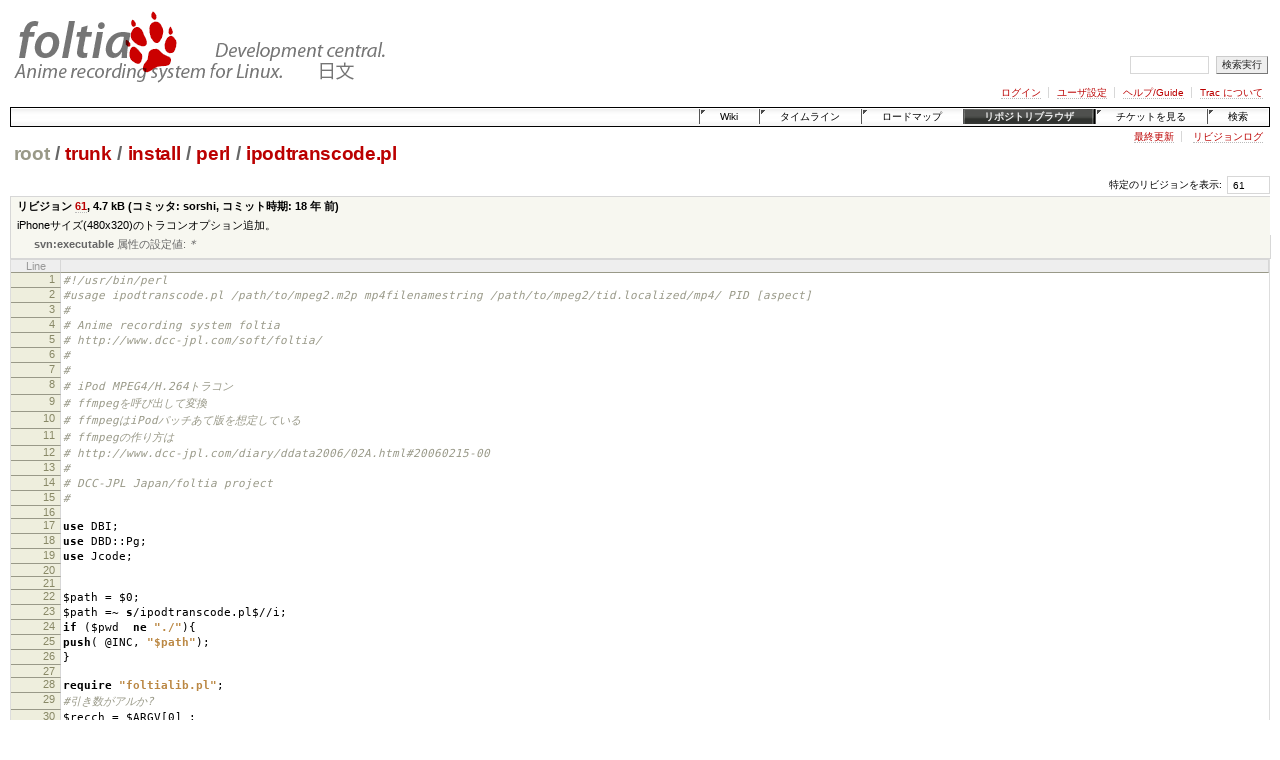

--- FILE ---
content_type: text/html;charset=utf-8
request_url: http://www.dcc-jpl.com/foltia/browser/trunk/install/perl/ipodtranscode.pl?rev=61
body_size: 5665
content:
<!DOCTYPE html
    PUBLIC "-//W3C//DTD XHTML 1.0 Strict//EN"
    "http://www.w3.org/TR/xhtml1/DTD/xhtml1-strict.dtd">
<html xmlns="http://www.w3.org/1999/xhtml" lang="ja" xml:lang="ja">
<head><meta http-equiv="Content-Type" content="text/html; charset=UTF-8" />
 <title>/trunk/install/perl/ipodtranscode.pl - foltia - Trac</title><link rel="start" href="/foltia/wiki" /><link rel="search" href="/foltia/search" /><link rel="help" href="/foltia/wiki/TracGuide" /><link rel="stylesheet" href="/foltia/chrome/common/css/trac.css" type="text/css" /><link rel="stylesheet" href="/foltia/chrome/common/css/code.css" type="text/css" /><link rel="stylesheet" href="/foltia/chrome/common/css/browser.css" type="text/css" /><link rel="icon" href="/favicon.ico" type="image/x-icon" /><link rel="shortcut icon" href="/favicon.ico" type="image/x-icon" /><link rel="up" href="/foltia/browser/trunk/install/perl?rev=61" title="親ディレクトリに移動" /><link rel="alternate" href="/foltia/browser/trunk/install/perl/ipodtranscode.pl?rev=61&amp;format=txt" title="Plain Text" type="text/plain" /><link rel="alternate" href="/foltia/export/61/trunk/install/perl/ipodtranscode.pl" title="Original Format" type="text/x-perl; charset=EUC-JP" /><style type="text/css">
</style>
 <script type="text/javascript" src="/foltia/chrome/common/js/trac.js"></script>
</head>
<body>

<script src="http://www.google-analytics.com/urchin.js" type="text/javascript">
</script>
<script type="text/javascript">
_uacct = "UA-128775-2";
urchinTracker();
</script>
<div id="banner">

<div id="header"><a id="logo" href="http://www.dcc-jpl.com/foltia/"><img src="http://www.dcc-jpl.com/soft/foltia/img/TitleLogo.png" width="379" height="80" alt="&#34;foltia:Anime recording system for Linux.Development central.&#34;" /></a><hr /></div>

<form id="search" action="/foltia/search" method="get">
 <div>
  <label for="proj-search">検索文字列:</label>
  <input type="text" id="proj-search" name="q" size="10" accesskey="f" value="" />
  <input type="submit" value="検索実行" />
  <input type="hidden" name="wiki" value="on" />
  <input type="hidden" name="changeset" value="on" />
  <input type="hidden" name="ticket" value="on" />
 </div>
</form>



<div id="metanav" class="nav"><ul><li class="first"><a href="/foltia/login">ログイン</a></li><li><a href="/foltia/settings">ユーザ設定</a></li><li><a accesskey="6" href="/foltia/wiki/TracGuide">ヘルプ/Guide</a></li><li class="last"><a href="/foltia/about">Trac について</a></li></ul></div>
</div>

<div id="mainnav" class="nav"><ul><li class="first"><a accesskey="1" href="/foltia/wiki">Wiki</a></li><li><a accesskey="2" href="/foltia/timeline">タイムライン</a></li><li><a accesskey="3" href="/foltia/roadmap">ロードマップ</a></li><li class="active"><a href="/foltia/browser">リポジトリブラウザ</a></li><li><a href="/foltia/report">チケットを見る</a></li><li class="last"><a accesskey="4" href="/foltia/search">検索</a></li></ul></div>
<div id="main">




<div id="ctxtnav" class="nav">
 <ul>
  <li class="first"><a href="/foltia/changeset/61/trunk/install/perl/ipodtranscode.pl">
   最終更新</a></li>
  <li class="last"><a href="/foltia/log/trunk/install/perl/ipodtranscode.pl?rev=61">
   リビジョンログ</a></li>
 </ul>
</div>


<div id="searchable">
<div id="content" class="browser">
 <h1><a class="first" title="rootディレクトリに移動" href="/foltia/browser?rev=61">root</a><span class="sep">/</span><a title="trunk ディレクトリに移動" href="/foltia/browser/trunk?rev=61">trunk</a><span class="sep">/</span><a title="install ディレクトリに移動" href="/foltia/browser/trunk/install?rev=61">install</a><span class="sep">/</span><a title="perl ディレクトリに移動" href="/foltia/browser/trunk/install/perl?rev=61">perl</a><span class="sep">/</span><a title="ipodtranscode.pl ディレクトリに移動" href="/foltia/browser/trunk/install/perl/ipodtranscode.pl?rev=61">ipodtranscode.pl</a></h1>

 <div id="jumprev">
  <form action="" method="get">
   <div>
    <label for="rev">特定のリビジョンを表示:</label>
    <input type="text" id="rev" name="rev" value="61" size="4" />
   </div>
  </form>
 </div>

 

 
  <table id="info" summary="リビジョン情報"><tr>
    <th scope="col">
     リビジョン <a href="/foltia/changeset/61">61</a>, 4.7 kB
     (コミッタ: sorshi, コミット時期: 18 年 前)
    </th></tr><tr>
    <td class="message"><p>
iPhoneサイズ(480x320)のトラコンオプション追加。 <br />
</p>
</td>
   </tr><tr>
    <td colspan="2"><ul class="props">
      <li><strong>svn:executable</strong> 属性の設定値: <em><code>*</code></em></li>
    </ul></td></tr>
  </table>
  <div id="preview"><table class="code"><thead><tr><th class="lineno">Line</th><th class="content">&nbsp;</th></tr></thead><tbody><tr><th id="L1"><a href="#L1">1</a></th>
<td><I><span class="code-comment">#!/usr/bin/perl</span></i></td>
</tr><tr><th id="L2"><a href="#L2">2</a></th>
<td><I><span class="code-comment"></span></i><I><span class="code-comment">#usage ipodtranscode.pl /path/to/mpeg2.m2p mp4filenamestring /path/to/mpeg2/tid.localized/mp4/ PID [aspect]</span></i></td>
</tr><tr><th id="L3"><a href="#L3">3</a></th>
<td><I><span class="code-comment"></span></i><I><span class="code-comment">#</span></i></td>
</tr><tr><th id="L4"><a href="#L4">4</a></th>
<td><I><span class="code-comment"></span></i><I><span class="code-comment"># Anime recording system foltia</span></i></td>
</tr><tr><th id="L5"><a href="#L5">5</a></th>
<td><I><span class="code-comment"></span></i><I><span class="code-comment"># http://www.dcc-jpl.com/soft/foltia/</span></i></td>
</tr><tr><th id="L6"><a href="#L6">6</a></th>
<td><I><span class="code-comment"></span></i><I><span class="code-comment">#</span></i></td>
</tr><tr><th id="L7"><a href="#L7">7</a></th>
<td><I><span class="code-comment"></span></i><I><span class="code-comment">#</span></i></td>
</tr><tr><th id="L8"><a href="#L8">8</a></th>
<td><I><span class="code-comment"></span></i><I><span class="code-comment"># iPod MPEG4/H.264トラコン</span></i></td>
</tr><tr><th id="L9"><a href="#L9">9</a></th>
<td><I><span class="code-comment"></span></i><I><span class="code-comment"># ffmpegを呼び出して変換</span></i></td>
</tr><tr><th id="L10"><a href="#L10">10</a></th>
<td><I><span class="code-comment"></span></i><I><span class="code-comment"># ffmpegはiPodパッチあて版を想定している</span></i></td>
</tr><tr><th id="L11"><a href="#L11">11</a></th>
<td><I><span class="code-comment"></span></i><I><span class="code-comment"># ffmpegの作り方は</span></i></td>
</tr><tr><th id="L12"><a href="#L12">12</a></th>
<td><I><span class="code-comment"></span></i><I><span class="code-comment"># http://www.dcc-jpl.com/diary/ddata2006/02A.html#20060215-00</span></i></td>
</tr><tr><th id="L13"><a href="#L13">13</a></th>
<td><I><span class="code-comment"></span></i><I><span class="code-comment">#</span></i></td>
</tr><tr><th id="L14"><a href="#L14">14</a></th>
<td><I><span class="code-comment"></span></i><I><span class="code-comment"># DCC-JPL Japan/foltia project</span></i></td>
</tr><tr><th id="L15"><a href="#L15">15</a></th>
<td><I><span class="code-comment"></span></i><I><span class="code-comment">#</span></i></td>
</tr><tr><th id="L16"><a href="#L16">16</a></th>
<td><I><span class="code-comment"></span></i></td>
</tr><tr><th id="L17"><a href="#L17">17</a></th>
<td><B><span class="code-lang">use</span></b>&nbsp;DBI;</td>
</tr><tr><th id="L18"><a href="#L18">18</a></th>
<td><B><span class="code-lang">use</span></b>&nbsp;DBD::Pg;</td>
</tr><tr><th id="L19"><a href="#L19">19</a></th>
<td><B><span class="code-lang">use</span></b>&nbsp;Jcode;</td>
</tr><tr><th id="L20"><a href="#L20">20</a></th>
<td></td>
</tr><tr><th id="L21"><a href="#L21">21</a></th>
<td></td>
</tr><tr><th id="L22"><a href="#L22">22</a></th>
<td></span></b>$path = </span></b>$0;</td>
</tr><tr><th id="L23"><a href="#L23">23</a></th>
<td></span></b>$path =~ <B><span class="code-lang">s</span></b>/ipodtranscode.pl$//i;</td>
</tr><tr><th id="L24"><a href="#L24">24</a></th>
<td><B><span class="code-lang">if</span></b>&nbsp;(</span></b>$pwd&nbsp; <B><span class="code-lang">ne</span></b> <span class="code-string"><B>&quot;./&quot;</span></b>){</td>
</tr><tr><th id="L25"><a href="#L25">25</a></th>
<td><B><span class="code-lang">push</span></b>( </span></b>@INC, <span class="code-string"><B>&quot;$path&quot;</span></b>);</td>
</tr><tr><th id="L26"><a href="#L26">26</a></th>
<td>}</td>
</tr><tr><th id="L27"><a href="#L27">27</a></th>
<td></td>
</tr><tr><th id="L28"><a href="#L28">28</a></th>
<td><B><span class="code-lang">require</span></b>&nbsp;<span class="code-string"><B>&quot;foltialib.pl&quot;</span></b>;</td>
</tr><tr><th id="L29"><a href="#L29">29</a></th>
<td><I><span class="code-comment">#引き数がアルか?</span></i></td>
</tr><tr><th id="L30"><a href="#L30">30</a></th>
<td><I><span class="code-comment"></span></i></span></b>$recch = </span></b>$ARGV[0] ;</td>
</tr><tr><th id="L31"><a href="#L31">31</a></th>
<td><B><span class="code-lang">if</span></b>&nbsp;(</span></b>$recch <B><span class="code-lang">eq</span></b> <span class="code-string"><B>&quot;&quot;</span></b> ){</td>
</tr><tr><th id="L32"><a href="#L32">32</a></th>
<td>&nbsp; &nbsp; &nbsp; &nbsp; <I><span class="code-comment">#引き数なしで実行されたら、終了</span></i></td>
</tr><tr><th id="L33"><a href="#L33">33</a></th>
<td><I><span class="code-comment"></span></i>&nbsp;&nbsp; &nbsp; &nbsp; &nbsp;<B><span class="code-lang">print</span></b> <span class="code-string"><B>&quot;usage ipodtranscode.pl /path/to/mpeg2.m2p mp4filenamestring /path/to/mpeg2/tid.localized/mp4/ PID [aspect]\n&quot;</span></b>;</td>
</tr><tr><th id="L34"><a href="#L34">34</a></th>
<td>&nbsp; &nbsp; &nbsp; &nbsp; <B><span class="code-lang">exit</span></b>;</td>
</tr><tr><th id="L35"><a href="#L35">35</a></th>
<td>}</td>
</tr><tr><th id="L36"><a href="#L36">36</a></th>
<td></td>
</tr><tr><th id="L37"><a href="#L37">37</a></th>
<td></span></b>$inputmpeg2 = </span></b>$ARGV[0]; </td>
</tr><tr><th id="L38"><a href="#L38">38</a></th>
<td></span></b>$mp4filenamestring = </span></b>$ARGV[1];</td>
</tr><tr><th id="L39"><a href="#L39">39</a></th>
<td></span></b>$mp4outdir = </span></b>$ARGV[2];</td>
</tr><tr><th id="L40"><a href="#L40">40</a></th>
<td></span></b>$pid = </span></b>$ARGV[3];</td>
</tr><tr><th id="L41"><a href="#L41">41</a></th>
<td></span></b>$aspect = </span></b>$ARGV[4];</td>
</tr><tr><th id="L42"><a href="#L42">42</a></th>
<td></td>
</tr><tr><th id="L43"><a href="#L43">43</a></th>
<td><I><span class="code-comment">#DB初期化</span></i></td>
</tr><tr><th id="L44"><a href="#L44">44</a></th>
<td><I><span class="code-comment"></span></i>&nbsp;&nbsp; &nbsp; &nbsp; &nbsp;<B><span class="code-lang">my</span></b> </span></b>$data_source = <B><span class="code-lang">sprintf</span></b>(<span class="code-string"><B>&quot;dbi:%s:dbname=%s;host=%s;port=%d&quot;</span></b>,</td>
</tr><tr><th id="L45"><a href="#L45">45</a></th>
<td>&nbsp; &nbsp; &nbsp; &nbsp; &nbsp; &nbsp; &nbsp; &nbsp; </span></b>$DBDriv,</span></b>$DBName,</span></b>$DBHost,</span></b>$DBPort);</td>
</tr><tr><th id="L46"><a href="#L46">46</a></th>
<td>&nbsp; &nbsp; &nbsp; &nbsp; &nbsp;</span></b>$dbh = DBI-&gt;connect(</span></b>$data_source,</span></b>$DBUser,</span></b>$DBPass) ||<B><span class="code-lang">die</span></b> </span></b>$DBI::error;;</td>
</tr><tr><th id="L47"><a href="#L47">47</a></th>
<td></td>
</tr><tr><th id="L48"><a href="#L48">48</a></th>
<td></td>
</tr><tr><th id="L49"><a href="#L49">49</a></th>
<td><I><span class="code-comment"># タイトル取得</span></i></td>
</tr><tr><th id="L50"><a href="#L50">50</a></th>
<td><I><span class="code-comment"></span></i><B><span class="code-lang">if</span></b>&nbsp;(</span></b>$pid <B><span class="code-lang">ne</span></b> <span class="code-string"><B>&quot;&quot;</span></b>){</td>
</tr><tr><th id="L51"><a href="#L51">51</a></th>
<td></td>
</tr><tr><th id="L52"><a href="#L52">52</a></th>
<td></span></b>$DBQuery =&nbsp; <span class="code-string"><B>&quot;SELECT title , countno , subtitle&nbsp; </td>
</tr><tr><th id="L53"><a href="#L53">53</a></th>
<td>FROM&nbsp; foltia_program, foltia_subtitle </td>
</tr><tr><th id="L54"><a href="#L54">54</a></th>
<td>WHERE foltia_program.tid = foltia_subtitle.tid </td>
</tr><tr><th id="L55"><a href="#L55">55</a></th>
<td>AND foltia_subtitle.pid = $pid &quot;</span></b>;</td>
</tr><tr><th id="L56"><a href="#L56">56</a></th>
<td></span></b>$sth = </span></b>$dbh-&gt;prepare(</span></b>$DBQuery);</td>
</tr><tr><th id="L57"><a href="#L57">57</a></th>
<td></span></b>$sth-&gt;execute();</td>
</tr><tr><th id="L58"><a href="#L58">58</a></th>
<td></span></b>@programtitle = </span></b>$sth-&gt;fetchrow_array;</td>
</tr><tr><th id="L59"><a href="#L59">59</a></th>
<td></span></b>$programtitle[0] =~ <B><span class="code-lang">s</span></b>/\&quot;/\\&quot;/gi;</td>
</tr><tr><th id="L60"><a href="#L60">60</a></th>
<td></span></b>$programtitle[2] =~ <B><span class="code-lang">s</span></b>/\&quot;/\\&quot;/gi;</td>
</tr><tr><th id="L61"><a href="#L61">61</a></th>
<td></td>
</tr><tr><th id="L62"><a href="#L62">62</a></th>
<td>&nbsp; &nbsp; &nbsp; &nbsp; <B><span class="code-lang">if</span></b> (</span></b>$pid &gt; 0){</td>
</tr><tr><th id="L63"><a href="#L63">63</a></th>
<td>&nbsp; &nbsp; &nbsp; &nbsp; &nbsp; &nbsp; &nbsp; &nbsp; <B><span class="code-lang">if</span></b> (</span></b>$programtitle[1] <B><span class="code-lang">ne</span></b> <span class="code-string"><B>&quot;&quot;</span></b>){</td>
</tr><tr><th id="L64"><a href="#L64">64</a></th>
<td>&nbsp; &nbsp; &nbsp; &nbsp; &nbsp; &nbsp; &nbsp; &nbsp; &nbsp; &nbsp; &nbsp; &nbsp; </span></b>$movietitle = <span class="code-string"><B>&quot; -title \&quot;$programtitle[0] 第$programtitle[1]話 $programtitle[2]\&quot; &quot;</span></b>;</td>
</tr><tr><th id="L65"><a href="#L65">65</a></th>
<td>&nbsp; &nbsp; &nbsp; &nbsp; &nbsp; &nbsp; &nbsp; &nbsp; &nbsp; &nbsp; &nbsp; &nbsp; </span></b>$movietitleeuc = <span class="code-string"><B>&quot; -t \&quot;$programtitle[0] 第$programtitle[1]話 $programtitle[2]\&quot; &quot;</span></b>;</td>
</tr><tr><th id="L66"><a href="#L66">66</a></th>
<td>&nbsp; &nbsp; &nbsp; &nbsp; &nbsp; &nbsp; &nbsp; &nbsp; }<B><span class="code-lang">else</span></b>{</td>
</tr><tr><th id="L67"><a href="#L67">67</a></th>
<td>&nbsp; &nbsp; &nbsp; &nbsp; &nbsp; &nbsp; &nbsp; &nbsp; &nbsp; &nbsp; &nbsp; &nbsp; </span></b>$movietitle = <span class="code-string"><B>&quot; -title \&quot;$programtitle[0] $programtitle[2]\&quot; &quot;</span></b>;</td>
</tr><tr><th id="L68"><a href="#L68">68</a></th>
<td>&nbsp; &nbsp; &nbsp; &nbsp; &nbsp; &nbsp; &nbsp; &nbsp; &nbsp; &nbsp; &nbsp; &nbsp; </span></b>$movietitleeuc = <span class="code-string"><B>&quot; -t \&quot;$programtitle[0] $programtitle[2]\&quot; &quot;</span></b>;</td>
</tr><tr><th id="L69"><a href="#L69">69</a></th>
<td>&nbsp; &nbsp; &nbsp; &nbsp; &nbsp; &nbsp; &nbsp; &nbsp; }</td>
</tr><tr><th id="L70"><a href="#L70">70</a></th>
<td>&nbsp; &nbsp; &nbsp; &nbsp; }<B><span class="code-lang">elsif</span></b>(</span></b>$pid &lt; 0){</td>
</tr><tr><th id="L71"><a href="#L71">71</a></th>
<td>&nbsp; &nbsp; &nbsp; &nbsp; <I><span class="code-comment">#EPG</span></i></td>
</tr><tr><th id="L72"><a href="#L72">72</a></th>
<td><I><span class="code-comment"></span></i>&nbsp;&nbsp; &nbsp; &nbsp; &nbsp; &nbsp; &nbsp; &nbsp; &nbsp;</span></b>$movietitle = <span class="code-string"><B>&quot; -title \&quot;$programtitle[2]\&quot; &quot;</span></b>;</td>
</tr><tr><th id="L73"><a href="#L73">73</a></th>
<td>&nbsp; &nbsp; &nbsp; &nbsp; &nbsp; &nbsp; &nbsp; &nbsp; </span></b>$movietitleeuc = <span class="code-string"><B>&quot; -t \&quot;$programtitle[2]\&quot; &quot;</span></b>;</td>
</tr><tr><th id="L74"><a href="#L74">74</a></th>
<td>&nbsp; &nbsp; &nbsp; &nbsp; }<B><span class="code-lang">else</span></b>{<I><span class="code-comment"># 0</i></span></td>
</tr><tr><th id="L75"><a href="#L75">75</a></th>
<td><span class="code-lang"><I></span></i>&nbsp;&nbsp; &nbsp; &nbsp; &nbsp;<I><span class="code-comment">#空白</i></span></td>
</tr><tr><th id="L76"><a href="#L76">76</a></th>
<td><span class="code-lang"><I></span></i>&nbsp;&nbsp; &nbsp; &nbsp; &nbsp;</span></b>$movietitle = <span class="code-string"><B>&quot;&quot;</span></b>;</td>
</tr><tr><th id="L77"><a href="#L77">77</a></th>
<td>&nbsp; &nbsp; &nbsp; &nbsp; </span></b>$movietitleeuc = <span class="code-string"><B>&quot;&quot;</span></b>;</td>
</tr><tr><th id="L78"><a href="#L78">78</a></th>
<td>&nbsp; &nbsp; &nbsp; &nbsp; }</td>
</tr><tr><th id="L79"><a href="#L79">79</a></th>
<td><I><span class="code-comment">#Jcode::convert(\$movietitle,'utf8');# Title入れるとiTunes7.0.2がクラッシュする</span></i></td>
</tr><tr><th id="L80"><a href="#L80">80</a></th>
<td><I><span class="code-comment"></span></i>&nbsp;&nbsp; &nbsp; &nbsp; &nbsp;</span></b>$movietitle = <span class="code-string"><B>&quot;&quot;</span></b>;</td>
</tr><tr><th id="L81"><a href="#L81">81</a></th>
<td>&nbsp; &nbsp; &nbsp; &nbsp; </span></b>$movietitleeuc = <span class="code-string"><B>&quot;&quot;</span></b>;</td>
</tr><tr><th id="L82"><a href="#L82">82</a></th>
<td></td>
</tr><tr><th id="L83"><a href="#L83">83</a></th>
<td>}</td>
</tr><tr><th id="L84"><a href="#L84">84</a></th>
<td><I><span class="code-comment"># アスペクト比</span></i></td>
</tr><tr><th id="L85"><a href="#L85">85</a></th>
<td><I><span class="code-comment"></span></i><B><span class="code-lang">if</span></b>&nbsp;(</span></b>$aspect == 16){</td>
</tr><tr><th id="L86"><a href="#L86">86</a></th>
<td></span></b>$cropopt = <span class="code-string"><B>&quot; -croptop 70 -cropbottom 60 -cropleft&nbsp; 8 -cropright 14 -aspect 1.7777 &quot;</span></b>;</td>
</tr><tr><th id="L87"><a href="#L87">87</a></th>
<td>}<B><span class="code-lang">else</span></b>{</td>
</tr><tr><th id="L88"><a href="#L88">88</a></th>
<td></span></b>$cropopt = <span class="code-string"><B>&quot; -croptop 8 -cropbottom 8 -cropleft&nbsp; 8 -cropright 14 &quot;</span></b>;</td>
</tr><tr><th id="L89"><a href="#L89">89</a></th>
<td>}</td>
</tr><tr><th id="L90"><a href="#L90">90</a></th>
<td><I><span class="code-comment"># クオリティごとに</span></i></td>
</tr><tr><th id="L91"><a href="#L91">91</a></th>
<td><I><span class="code-comment"></span></i><B><span class="code-lang">if</span></b>&nbsp;((</span></b>$trconqty <B><span class="code-lang">eq</span></b> <span class="code-string"><B>&quot;&quot;</span></b>)||(</span></b>$trconqty == 1)){<I><span class="code-comment">#sample:src 106.6sec encode 82sec x0.77 382kbps @Celeron2.6GHz</i></td>
</tr><tr><th id="L92"><a href="#L92">92</a></th>
<td><I></span></i></td>
</tr><tr><th id="L93"><a href="#L93">93</a></th>
<td></span></b>$encodeoption = <span class="code-string"><B>&quot;-y -i $inputmpeg2 -vcodec xvid $cropopt -s 320x240 -b 300 -bt 128 -r 14.985 -bufsize 192 -maxrate 512 -minrate 0 -deinterlace -acodec aac -ab 128 -ar 24000 -ac 2 $movietitle ${mp4outdir}M4V${mp4filenamestring}.MP4&quot;</span></b>;</td>
</tr><tr><th id="L94"><a href="#L94">94</a></th>
<td></span></b>$mp4file = <span class="code-string"><B>&quot;${mp4outdir}M4V${mp4filenamestring}.MP4&quot;</span></b>;</td>
</tr><tr><th id="L95"><a href="#L95">95</a></th>
<td></td>
</tr><tr><th id="L96"><a href="#L96">96</a></th>
<td>}<B><span class="code-lang">elsif</span></b>(</span></b>$trconqty == 2){ <I><span class="code-comment">#sample:src 106.6sec encode 117sec x1.1 597kbps @Celeron2.6GHz</i></td>
</tr><tr><th id="L97"><a href="#L97">97</a></th>
<td><I></span></i></td>
</tr><tr><th id="L98"><a href="#L98">98</a></th>
<td></span></b>$encodeoption = <span class="code-string"><B>&quot;-y -i $inputmpeg2&nbsp; -target ipod -profile 51 -level 30 $cropopt -s 320x240 -b 300 -r 24 -acodec aac -ar 32000 -ac 2 $movietitle ${mp4outdir}MAQ${mp4filenamestring}.MP4&quot;</span></b>;</td>
</tr><tr><th id="L99"><a href="#L99">99</a></th>
<td></span></b>$mp4file = <span class="code-string"><B>&quot;${mp4outdir}MAQ${mp4filenamestring}.MP4&quot;</span></b>;</td>
</tr><tr><th id="L100"><a href="#L100">100</a></th>
<td></td>
</tr><tr><th id="L101"><a href="#L101">101</a></th>
<td>}<B><span class="code-lang">elsif</span></b>(</span></b>$trconqty == 3){ <I><span class="code-comment">#sample:src 106.6sec encode 364sec x3.4 528kbps @Celeron2.6GHz</i></td>
</tr><tr><th id="L102"><a href="#L102">102</a></th>
<td><I></span></i></td>
</tr><tr><th id="L103"><a href="#L103">103</a></th>
<td></span></b>$encodeoption = <span class="code-string"><B>&quot;-y -i $inputmpeg2&nbsp; -target ipod -profile 51 -level 30 $cropopt&nbsp; -acodec aac -ab 96 -vcodec h264&nbsp; -maxrate 700 -minrate 0 -deinterlace -b 300 -ar 32000 -mbd 2 -coder 1 -cmp 2 -subcmp 2 -s 320x240 -r 30000/1001&nbsp; -flags loop -trellis 2 -partitions parti4x4+parti8x8+partp4x4+partp8x8+partb8x8 $movietitle ${mp4outdir}MAQ${mp4filenamestring}.MP4&quot;</span></b>;</td>
</tr><tr><th id="L104"><a href="#L104">104</a></th>
<td></span></b>$mp4file = <span class="code-string"><B>&quot;${mp4outdir}MAQ${mp4filenamestring}.MP4&quot;</span></b>;</td>
</tr><tr><th id="L105"><a href="#L105">105</a></th>
<td>}<B><span class="code-lang">elsif</span></b>(</span></b>$trconqty == 3){ <I><span class="code-comment">#sample:src 106.6sec encode 334.8sec x3.14 kbps @Celeron2.6GHz 904kbps</i></td>
</tr><tr><th id="L106"><a href="#L106">106</a></th>
<td><I></span></i></td>
</tr><tr><th id="L107"><a href="#L107">107</a></th>
<td></span></b>$encodeoption = <span class="code-string"><B>&quot;-y -i $inputmpeg2&nbsp; -target ipod -profile 51 -level 30 $cropopt -s 480x320 -b 350 -r 24 -acodec aac -ar 32000 -ac 2 $movietitle ${mp4outdir}MAQ${mp4filenamestring}.MP4&quot;</span></b>;</td>
</tr><tr><th id="L108"><a href="#L108">108</a></th>
<td></span></b>$mp4file = <span class="code-string"><B>&quot;${mp4outdir}MAQ${mp4filenamestring}.MP4&quot;</span></b>;</td>
</tr><tr><th id="L109"><a href="#L109">109</a></th>
<td></td>
</tr><tr><th id="L110"><a href="#L110">110</a></th>
<td>}<B><span class="code-lang">elsif</span></b>(</span></b>$trconqty == 4){ <I><span class="code-comment">#sample:src 106.6sec encode 684.5sec x6.42 kbps @Celeron2.6GHz 667kbps</i></td>
</tr><tr><th id="L111"><a href="#L111">111</a></th>
<td><I></span></i></td>
</tr><tr><th id="L112"><a href="#L112">112</a></th>
<td></span></b>$encodeoption = <span class="code-string"><B>&quot;-y -i $inputmpeg2&nbsp; -target ipod -profile 51 -level 30 $cropopt&nbsp; -acodec aac -ab 96 -vcodec h264&nbsp; -maxrate 700 -minrate 0 -deinterlace -b 350 -ar 32000 -mbd 2 -coder 1 -cmp 2 -subcmp 2 -s 480x320 -r 30000/1001&nbsp; -flags loop -trellis 2 -partitions parti4x4+parti8x8+partp4x4+partp8x8+partb8x8 $movietitle ${mp4outdir}MAQ${mp4filenamestring}.MP4&quot;</span></b>;</td>
</tr><tr><th id="L113"><a href="#L113">113</a></th>
<td></span></b>$mp4file = <span class="code-string"><B>&quot;${mp4outdir}MAQ${mp4filenamestring}.MP4&quot;</span></b>;</td>
</tr><tr><th id="L114"><a href="#L114">114</a></th>
<td>}</td>
</tr><tr><th id="L115"><a href="#L115">115</a></th>
<td></td>
</tr><tr><th id="L116"><a href="#L116">116</a></th>
<td></td>
</tr><tr><th id="L117"><a href="#L117">117</a></th>
<td></td>
</tr><tr><th id="L118"><a href="#L118">118</a></th>
<td></span></b>$encodeoptionlog = </span></b>$encodeoption;</td>
</tr><tr><th id="L119"><a href="#L119">119</a></th>
<td>Jcode::convert(\</span></b>$encodeoptionlog,<span class="code-string"><B>'euc'</span></b>);</td>
</tr><tr><th id="L120"><a href="#L120">120</a></th>
<td></td>
</tr><tr><th id="L121"><a href="#L121">121</a></th>
<td></span></b>&amp;writelog(<span class="code-string"><B>&quot;ipodtranscode START QTY=$trconqty $encodeoptionlog&quot;</span></b>);</td>
</tr><tr><th id="L122"><a href="#L122">122</a></th>
<td><I><span class="code-comment">#print &quot;ffmpeg $encodeoptionlog \n&quot;;</span></i></td>
</tr><tr><th id="L123"><a href="#L123">123</a></th>
<td><I><span class="code-comment"></span></i>system (<span class="code-string"><B>&quot;/usr/local/bin/ffmpeg&nbsp; $encodeoption &quot;</span></b>);</td>
</tr><tr><th id="L124"><a href="#L124">124</a></th>
<td></span></b>&amp;writelog(<span class="code-string"><B>&quot;ipodtranscode FFEND $inputmpeg2&quot;</span></b>);</td>
</tr><tr><th id="L125"><a href="#L125">125</a></th>
<td></td>
</tr><tr><th id="L126"><a href="#L126">126</a></th>
<td></span></b>&amp;writelog(<span class="code-string"><B>&quot;ipodtranscode mp4psp -p $mp4file $movietitleeuc&quot;</span></b>);</td>
</tr><tr><th id="L127"><a href="#L127">127</a></th>
<td>system(<span class="code-string"><B>&quot;/usr/local/bin/mp4psp -p $mp4file '$movietitleeuc' &quot;</span></b>);</td>
</tr><tr><th id="L128"><a href="#L128">128</a></th>
<td></span></b>&amp;writelog(<span class="code-string"><B>&quot;ipodtranscode mp4psp COMPLETE&nbsp; $mp4file &quot;</span></b>);</td>
</tr><tr><th id="L129"><a href="#L129">129</a></th>
<td></td>
</tr></tbody></table>
  </div>

 <div id="help">
  <strong>Note:</strong> リポジトリブラウザについてのヘルプは <a href="/foltia/wiki/TracBrowser">TracBrowser</a> を参照してください。
 </div>

  <div id="anydiff">
   <form action="/foltia/anydiff" method="get">
    <div class="buttons">
     <input type="hidden" name="new_path" value="/trunk/install/perl/ipodtranscode.pl" />
     <input type="hidden" name="old_path" value="/trunk/install/perl/ipodtranscode.pl" />
     <input type="hidden" name="new_rev" value="61" />
     <input type="hidden" name="old_rev" value="61" />
     <input type="submit" value="変更箇所を見る..." title="ブランチ間 diff を準備する" />
    </div>
   </form>
  </div>

</div>
</div>
<script type="text/javascript">searchHighlight()</script>
<div id="altlinks"><h3>異なるフォーマットでダウンロード:</h3><ul><li class="first"><a href="/foltia/browser/trunk/install/perl/ipodtranscode.pl?rev=61&amp;format=txt">Plain Text</a></li><li class="last"><a href="/foltia/export/61/trunk/install/perl/ipodtranscode.pl">Original Format</a></li></ul></div>

</div>

<div id="footer">
 <hr />
 <a id="tracpowered" href="http://trac.edgewall.org/"><img src="/foltia/chrome/common/trac_logo_mini.png" height="30" width="107"
   alt="Trac Powered"/></a>
 <p class="left">
  Powered by <a href="/foltia/about"><strong>Trac 0.10.5</strong></a><br />
  By <a href="http://www.edgewall.org/">Edgewall Software</a>.
  <br />Translated by <a href="http://www.i-act.co.jp/">インタアクト株式会社</a>
 </p>
 <p class="right">
  foltia メインページ<br /><a href="http://www.dcc-jpl.com/soft/foltia/">http://www.dcc-jpl.com/soft/foltia/</a>
 </p>
</div>


<a href="http://trackfeed.com/"><img name="trackfeed_banner" 
src="http://img.trackfeed.com/img/tfg.gif" alt="track feed" border="0"></a>
<script src="http://trackfeed.com/usr/77179ed1f7.js"></script>

 </body>
</html>

